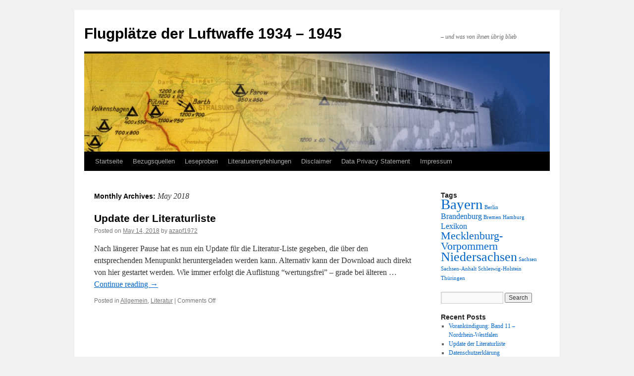

--- FILE ---
content_type: text/html; charset=UTF-8
request_url: https://www.flugplaetze-der-luftwaffe.de/?m=201805
body_size: 34358
content:
<!DOCTYPE html>
<html lang="en-US">
<head>
<meta charset="UTF-8" />
<title>
May | 2018 | Flugplätze der Luftwaffe 1934 &#8211; 1945	</title>
<link rel="profile" href="https://gmpg.org/xfn/11" />
<link rel="stylesheet" type="text/css" media="all" href="https://www.flugplaetze-der-luftwaffe.de/wp-content/themes/twentyten/style.css?ver=20190507" />
<link rel="pingback" href="https://www.flugplaetze-der-luftwaffe.de/xmlrpc.php">
<meta name='robots' content='max-image-preview:large' />
<link rel="alternate" type="application/rss+xml" title="Flugplätze der Luftwaffe 1934 - 1945 &raquo; Feed" href="https://www.flugplaetze-der-luftwaffe.de/?feed=rss2" />
<link rel="alternate" type="application/rss+xml" title="Flugplätze der Luftwaffe 1934 - 1945 &raquo; Comments Feed" href="https://www.flugplaetze-der-luftwaffe.de/?feed=comments-rss2" />
<style id='wp-img-auto-sizes-contain-inline-css' type='text/css'>
img:is([sizes=auto i],[sizes^="auto," i]){contain-intrinsic-size:3000px 1500px}
/*# sourceURL=wp-img-auto-sizes-contain-inline-css */
</style>
<style id='wp-emoji-styles-inline-css' type='text/css'>

	img.wp-smiley, img.emoji {
		display: inline !important;
		border: none !important;
		box-shadow: none !important;
		height: 1em !important;
		width: 1em !important;
		margin: 0 0.07em !important;
		vertical-align: -0.1em !important;
		background: none !important;
		padding: 0 !important;
	}
/*# sourceURL=wp-emoji-styles-inline-css */
</style>
<style id='wp-block-library-inline-css' type='text/css'>
:root{--wp-block-synced-color:#7a00df;--wp-block-synced-color--rgb:122,0,223;--wp-bound-block-color:var(--wp-block-synced-color);--wp-editor-canvas-background:#ddd;--wp-admin-theme-color:#007cba;--wp-admin-theme-color--rgb:0,124,186;--wp-admin-theme-color-darker-10:#006ba1;--wp-admin-theme-color-darker-10--rgb:0,107,160.5;--wp-admin-theme-color-darker-20:#005a87;--wp-admin-theme-color-darker-20--rgb:0,90,135;--wp-admin-border-width-focus:2px}@media (min-resolution:192dpi){:root{--wp-admin-border-width-focus:1.5px}}.wp-element-button{cursor:pointer}:root .has-very-light-gray-background-color{background-color:#eee}:root .has-very-dark-gray-background-color{background-color:#313131}:root .has-very-light-gray-color{color:#eee}:root .has-very-dark-gray-color{color:#313131}:root .has-vivid-green-cyan-to-vivid-cyan-blue-gradient-background{background:linear-gradient(135deg,#00d084,#0693e3)}:root .has-purple-crush-gradient-background{background:linear-gradient(135deg,#34e2e4,#4721fb 50%,#ab1dfe)}:root .has-hazy-dawn-gradient-background{background:linear-gradient(135deg,#faaca8,#dad0ec)}:root .has-subdued-olive-gradient-background{background:linear-gradient(135deg,#fafae1,#67a671)}:root .has-atomic-cream-gradient-background{background:linear-gradient(135deg,#fdd79a,#004a59)}:root .has-nightshade-gradient-background{background:linear-gradient(135deg,#330968,#31cdcf)}:root .has-midnight-gradient-background{background:linear-gradient(135deg,#020381,#2874fc)}:root{--wp--preset--font-size--normal:16px;--wp--preset--font-size--huge:42px}.has-regular-font-size{font-size:1em}.has-larger-font-size{font-size:2.625em}.has-normal-font-size{font-size:var(--wp--preset--font-size--normal)}.has-huge-font-size{font-size:var(--wp--preset--font-size--huge)}.has-text-align-center{text-align:center}.has-text-align-left{text-align:left}.has-text-align-right{text-align:right}.has-fit-text{white-space:nowrap!important}#end-resizable-editor-section{display:none}.aligncenter{clear:both}.items-justified-left{justify-content:flex-start}.items-justified-center{justify-content:center}.items-justified-right{justify-content:flex-end}.items-justified-space-between{justify-content:space-between}.screen-reader-text{border:0;clip-path:inset(50%);height:1px;margin:-1px;overflow:hidden;padding:0;position:absolute;width:1px;word-wrap:normal!important}.screen-reader-text:focus{background-color:#ddd;clip-path:none;color:#444;display:block;font-size:1em;height:auto;left:5px;line-height:normal;padding:15px 23px 14px;text-decoration:none;top:5px;width:auto;z-index:100000}html :where(.has-border-color){border-style:solid}html :where([style*=border-top-color]){border-top-style:solid}html :where([style*=border-right-color]){border-right-style:solid}html :where([style*=border-bottom-color]){border-bottom-style:solid}html :where([style*=border-left-color]){border-left-style:solid}html :where([style*=border-width]){border-style:solid}html :where([style*=border-top-width]){border-top-style:solid}html :where([style*=border-right-width]){border-right-style:solid}html :where([style*=border-bottom-width]){border-bottom-style:solid}html :where([style*=border-left-width]){border-left-style:solid}html :where(img[class*=wp-image-]){height:auto;max-width:100%}:where(figure){margin:0 0 1em}html :where(.is-position-sticky){--wp-admin--admin-bar--position-offset:var(--wp-admin--admin-bar--height,0px)}@media screen and (max-width:600px){html :where(.is-position-sticky){--wp-admin--admin-bar--position-offset:0px}}
.has-text-align-justify{text-align:justify;}

/*# sourceURL=wp-block-library-inline-css */
</style><style id='global-styles-inline-css' type='text/css'>
:root{--wp--preset--aspect-ratio--square: 1;--wp--preset--aspect-ratio--4-3: 4/3;--wp--preset--aspect-ratio--3-4: 3/4;--wp--preset--aspect-ratio--3-2: 3/2;--wp--preset--aspect-ratio--2-3: 2/3;--wp--preset--aspect-ratio--16-9: 16/9;--wp--preset--aspect-ratio--9-16: 9/16;--wp--preset--color--black: #000;--wp--preset--color--cyan-bluish-gray: #abb8c3;--wp--preset--color--white: #fff;--wp--preset--color--pale-pink: #f78da7;--wp--preset--color--vivid-red: #cf2e2e;--wp--preset--color--luminous-vivid-orange: #ff6900;--wp--preset--color--luminous-vivid-amber: #fcb900;--wp--preset--color--light-green-cyan: #7bdcb5;--wp--preset--color--vivid-green-cyan: #00d084;--wp--preset--color--pale-cyan-blue: #8ed1fc;--wp--preset--color--vivid-cyan-blue: #0693e3;--wp--preset--color--vivid-purple: #9b51e0;--wp--preset--color--blue: #0066cc;--wp--preset--color--medium-gray: #666;--wp--preset--color--light-gray: #f1f1f1;--wp--preset--gradient--vivid-cyan-blue-to-vivid-purple: linear-gradient(135deg,rgb(6,147,227) 0%,rgb(155,81,224) 100%);--wp--preset--gradient--light-green-cyan-to-vivid-green-cyan: linear-gradient(135deg,rgb(122,220,180) 0%,rgb(0,208,130) 100%);--wp--preset--gradient--luminous-vivid-amber-to-luminous-vivid-orange: linear-gradient(135deg,rgb(252,185,0) 0%,rgb(255,105,0) 100%);--wp--preset--gradient--luminous-vivid-orange-to-vivid-red: linear-gradient(135deg,rgb(255,105,0) 0%,rgb(207,46,46) 100%);--wp--preset--gradient--very-light-gray-to-cyan-bluish-gray: linear-gradient(135deg,rgb(238,238,238) 0%,rgb(169,184,195) 100%);--wp--preset--gradient--cool-to-warm-spectrum: linear-gradient(135deg,rgb(74,234,220) 0%,rgb(151,120,209) 20%,rgb(207,42,186) 40%,rgb(238,44,130) 60%,rgb(251,105,98) 80%,rgb(254,248,76) 100%);--wp--preset--gradient--blush-light-purple: linear-gradient(135deg,rgb(255,206,236) 0%,rgb(152,150,240) 100%);--wp--preset--gradient--blush-bordeaux: linear-gradient(135deg,rgb(254,205,165) 0%,rgb(254,45,45) 50%,rgb(107,0,62) 100%);--wp--preset--gradient--luminous-dusk: linear-gradient(135deg,rgb(255,203,112) 0%,rgb(199,81,192) 50%,rgb(65,88,208) 100%);--wp--preset--gradient--pale-ocean: linear-gradient(135deg,rgb(255,245,203) 0%,rgb(182,227,212) 50%,rgb(51,167,181) 100%);--wp--preset--gradient--electric-grass: linear-gradient(135deg,rgb(202,248,128) 0%,rgb(113,206,126) 100%);--wp--preset--gradient--midnight: linear-gradient(135deg,rgb(2,3,129) 0%,rgb(40,116,252) 100%);--wp--preset--font-size--small: 13px;--wp--preset--font-size--medium: 20px;--wp--preset--font-size--large: 36px;--wp--preset--font-size--x-large: 42px;--wp--preset--spacing--20: 0.44rem;--wp--preset--spacing--30: 0.67rem;--wp--preset--spacing--40: 1rem;--wp--preset--spacing--50: 1.5rem;--wp--preset--spacing--60: 2.25rem;--wp--preset--spacing--70: 3.38rem;--wp--preset--spacing--80: 5.06rem;--wp--preset--shadow--natural: 6px 6px 9px rgba(0, 0, 0, 0.2);--wp--preset--shadow--deep: 12px 12px 50px rgba(0, 0, 0, 0.4);--wp--preset--shadow--sharp: 6px 6px 0px rgba(0, 0, 0, 0.2);--wp--preset--shadow--outlined: 6px 6px 0px -3px rgb(255, 255, 255), 6px 6px rgb(0, 0, 0);--wp--preset--shadow--crisp: 6px 6px 0px rgb(0, 0, 0);}:where(.is-layout-flex){gap: 0.5em;}:where(.is-layout-grid){gap: 0.5em;}body .is-layout-flex{display: flex;}.is-layout-flex{flex-wrap: wrap;align-items: center;}.is-layout-flex > :is(*, div){margin: 0;}body .is-layout-grid{display: grid;}.is-layout-grid > :is(*, div){margin: 0;}:where(.wp-block-columns.is-layout-flex){gap: 2em;}:where(.wp-block-columns.is-layout-grid){gap: 2em;}:where(.wp-block-post-template.is-layout-flex){gap: 1.25em;}:where(.wp-block-post-template.is-layout-grid){gap: 1.25em;}.has-black-color{color: var(--wp--preset--color--black) !important;}.has-cyan-bluish-gray-color{color: var(--wp--preset--color--cyan-bluish-gray) !important;}.has-white-color{color: var(--wp--preset--color--white) !important;}.has-pale-pink-color{color: var(--wp--preset--color--pale-pink) !important;}.has-vivid-red-color{color: var(--wp--preset--color--vivid-red) !important;}.has-luminous-vivid-orange-color{color: var(--wp--preset--color--luminous-vivid-orange) !important;}.has-luminous-vivid-amber-color{color: var(--wp--preset--color--luminous-vivid-amber) !important;}.has-light-green-cyan-color{color: var(--wp--preset--color--light-green-cyan) !important;}.has-vivid-green-cyan-color{color: var(--wp--preset--color--vivid-green-cyan) !important;}.has-pale-cyan-blue-color{color: var(--wp--preset--color--pale-cyan-blue) !important;}.has-vivid-cyan-blue-color{color: var(--wp--preset--color--vivid-cyan-blue) !important;}.has-vivid-purple-color{color: var(--wp--preset--color--vivid-purple) !important;}.has-black-background-color{background-color: var(--wp--preset--color--black) !important;}.has-cyan-bluish-gray-background-color{background-color: var(--wp--preset--color--cyan-bluish-gray) !important;}.has-white-background-color{background-color: var(--wp--preset--color--white) !important;}.has-pale-pink-background-color{background-color: var(--wp--preset--color--pale-pink) !important;}.has-vivid-red-background-color{background-color: var(--wp--preset--color--vivid-red) !important;}.has-luminous-vivid-orange-background-color{background-color: var(--wp--preset--color--luminous-vivid-orange) !important;}.has-luminous-vivid-amber-background-color{background-color: var(--wp--preset--color--luminous-vivid-amber) !important;}.has-light-green-cyan-background-color{background-color: var(--wp--preset--color--light-green-cyan) !important;}.has-vivid-green-cyan-background-color{background-color: var(--wp--preset--color--vivid-green-cyan) !important;}.has-pale-cyan-blue-background-color{background-color: var(--wp--preset--color--pale-cyan-blue) !important;}.has-vivid-cyan-blue-background-color{background-color: var(--wp--preset--color--vivid-cyan-blue) !important;}.has-vivid-purple-background-color{background-color: var(--wp--preset--color--vivid-purple) !important;}.has-black-border-color{border-color: var(--wp--preset--color--black) !important;}.has-cyan-bluish-gray-border-color{border-color: var(--wp--preset--color--cyan-bluish-gray) !important;}.has-white-border-color{border-color: var(--wp--preset--color--white) !important;}.has-pale-pink-border-color{border-color: var(--wp--preset--color--pale-pink) !important;}.has-vivid-red-border-color{border-color: var(--wp--preset--color--vivid-red) !important;}.has-luminous-vivid-orange-border-color{border-color: var(--wp--preset--color--luminous-vivid-orange) !important;}.has-luminous-vivid-amber-border-color{border-color: var(--wp--preset--color--luminous-vivid-amber) !important;}.has-light-green-cyan-border-color{border-color: var(--wp--preset--color--light-green-cyan) !important;}.has-vivid-green-cyan-border-color{border-color: var(--wp--preset--color--vivid-green-cyan) !important;}.has-pale-cyan-blue-border-color{border-color: var(--wp--preset--color--pale-cyan-blue) !important;}.has-vivid-cyan-blue-border-color{border-color: var(--wp--preset--color--vivid-cyan-blue) !important;}.has-vivid-purple-border-color{border-color: var(--wp--preset--color--vivid-purple) !important;}.has-vivid-cyan-blue-to-vivid-purple-gradient-background{background: var(--wp--preset--gradient--vivid-cyan-blue-to-vivid-purple) !important;}.has-light-green-cyan-to-vivid-green-cyan-gradient-background{background: var(--wp--preset--gradient--light-green-cyan-to-vivid-green-cyan) !important;}.has-luminous-vivid-amber-to-luminous-vivid-orange-gradient-background{background: var(--wp--preset--gradient--luminous-vivid-amber-to-luminous-vivid-orange) !important;}.has-luminous-vivid-orange-to-vivid-red-gradient-background{background: var(--wp--preset--gradient--luminous-vivid-orange-to-vivid-red) !important;}.has-very-light-gray-to-cyan-bluish-gray-gradient-background{background: var(--wp--preset--gradient--very-light-gray-to-cyan-bluish-gray) !important;}.has-cool-to-warm-spectrum-gradient-background{background: var(--wp--preset--gradient--cool-to-warm-spectrum) !important;}.has-blush-light-purple-gradient-background{background: var(--wp--preset--gradient--blush-light-purple) !important;}.has-blush-bordeaux-gradient-background{background: var(--wp--preset--gradient--blush-bordeaux) !important;}.has-luminous-dusk-gradient-background{background: var(--wp--preset--gradient--luminous-dusk) !important;}.has-pale-ocean-gradient-background{background: var(--wp--preset--gradient--pale-ocean) !important;}.has-electric-grass-gradient-background{background: var(--wp--preset--gradient--electric-grass) !important;}.has-midnight-gradient-background{background: var(--wp--preset--gradient--midnight) !important;}.has-small-font-size{font-size: var(--wp--preset--font-size--small) !important;}.has-medium-font-size{font-size: var(--wp--preset--font-size--medium) !important;}.has-large-font-size{font-size: var(--wp--preset--font-size--large) !important;}.has-x-large-font-size{font-size: var(--wp--preset--font-size--x-large) !important;}
/*# sourceURL=global-styles-inline-css */
</style>

<style id='classic-theme-styles-inline-css' type='text/css'>
/*! This file is auto-generated */
.wp-block-button__link{color:#fff;background-color:#32373c;border-radius:9999px;box-shadow:none;text-decoration:none;padding:calc(.667em + 2px) calc(1.333em + 2px);font-size:1.125em}.wp-block-file__button{background:#32373c;color:#fff;text-decoration:none}
/*# sourceURL=/wp-includes/css/classic-themes.min.css */
</style>
<link rel='stylesheet' id='twentyten-block-style-css' href='https://www.flugplaetze-der-luftwaffe.de/wp-content/themes/twentyten/blocks.css?ver=20181218' type='text/css' media='all' />
<link rel='stylesheet' id='tablepress-default-css' href='https://www.flugplaetze-der-luftwaffe.de/wp-content/plugins/tablepress/css/default.min.css?ver=1.14' type='text/css' media='all' />
<link rel='stylesheet' id='jetpack_css-css' href='https://www.flugplaetze-der-luftwaffe.de/wp-content/plugins/jetpack/css/jetpack.css?ver=10.3.2' type='text/css' media='all' />
<link rel='stylesheet' id='jquery.lightbox.min.css-css' href='https://www.flugplaetze-der-luftwaffe.de/wp-content/plugins/wp-jquery-lightbox/styles/lightbox.min.css?ver=1.4.8.2' type='text/css' media='all' />
<script type="text/javascript" src="https://www.flugplaetze-der-luftwaffe.de/wp-includes/js/jquery/jquery.min.js?ver=3.7.1" id="jquery-core-js"></script>
<script type="text/javascript" src="https://www.flugplaetze-der-luftwaffe.de/wp-includes/js/jquery/jquery-migrate.min.js?ver=3.4.1" id="jquery-migrate-js"></script>
<script type="text/javascript" src="https://www.flugplaetze-der-luftwaffe.de/wp-content/plugins/fd-footnotes/fdfootnotes.js?ver=1.34" id="fdfootnote_script-js"></script>
<link rel="https://api.w.org/" href="https://www.flugplaetze-der-luftwaffe.de/index.php?rest_route=/" /><link rel="EditURI" type="application/rsd+xml" title="RSD" href="https://www.flugplaetze-der-luftwaffe.de/xmlrpc.php?rsd" />
<meta name="generator" content="WordPress 6.9" />
<!-- Analytics by WP-Statistics v13.1.2 - https://wp-statistics.com/ -->
</head>

<body class="archive date wp-theme-twentyten">
<div id="wrapper" class="hfeed">
	<div id="header">
		<div id="masthead">
			<div id="branding" role="banner">
								<div id="site-title">
					<span>
						<a href="https://www.flugplaetze-der-luftwaffe.de/" title="Flugplätze der Luftwaffe 1934 &#8211; 1945" rel="home">Flugplätze der Luftwaffe 1934 &#8211; 1945</a>
					</span>
				</div>
				<div id="site-description">&#8211; und was von ihnen übrig blieb</div>

									<img src="https://www.andreaszapf.de/FDLBlog/wp-content/uploads/2011/10/cropped-Blended-Image-940x199.jpg" width="940" height="198" alt="" />
								</div><!-- #branding -->

			<div id="access" role="navigation">
								<div class="skip-link screen-reader-text"><a href="#content" title="Skip to content">Skip to content</a></div>
				<div class="menu-header"><ul id="menu-main-menu" class="menu"><li id="menu-item-83" class="menu-item menu-item-type-custom menu-item-object-custom menu-item-home menu-item-83"><a href="http://www.flugplaetze-der-luftwaffe.de/">Startseite</a></li>
<li id="menu-item-82" class="menu-item menu-item-type-post_type menu-item-object-page menu-item-82"><a href="https://www.flugplaetze-der-luftwaffe.de/?page_id=80">Bezugsquellen</a></li>
<li id="menu-item-456" class="menu-item menu-item-type-post_type menu-item-object-page menu-item-456"><a href="https://www.flugplaetze-der-luftwaffe.de/?page_id=439">Leseproben</a></li>
<li id="menu-item-139" class="menu-item menu-item-type-post_type menu-item-object-page menu-item-139"><a href="https://www.flugplaetze-der-luftwaffe.de/?page_id=132">Literaturempfehlungen</a></li>
<li id="menu-item-12" class="menu-item menu-item-type-post_type menu-item-object-page menu-item-12"><a href="https://www.flugplaetze-der-luftwaffe.de/?page_id=10">Disclaimer</a></li>
<li id="menu-item-536" class="menu-item menu-item-type-post_type menu-item-object-page menu-item-536"><a href="https://www.flugplaetze-der-luftwaffe.de/?page_id=534">Data Privacy Statement</a></li>
<li id="menu-item-13" class="menu-item menu-item-type-post_type menu-item-object-page menu-item-13"><a href="https://www.flugplaetze-der-luftwaffe.de/?page_id=6">Impressum</a></li>
</ul></div>			</div><!-- #access -->
		</div><!-- #masthead -->
	</div><!-- #header -->

	<div id="main">

		<div id="container">
			<div id="content" role="main">


			<h1 class="page-title">
			Monthly Archives: <span>May 2018</span>			</h1>





	
			<div id="post-560" class="post-560 post type-post status-publish format-standard hentry category-allgemein category-literatur">
			<h2 class="entry-title"><a href="https://www.flugplaetze-der-luftwaffe.de/?p=560" rel="bookmark">Update der Literaturliste</a></h2>

			<div class="entry-meta">
				<span class="meta-prep meta-prep-author">Posted on</span> <a href="https://www.flugplaetze-der-luftwaffe.de/?p=560" title="11:05 am" rel="bookmark"><span class="entry-date">May 14, 2018</span></a> <span class="meta-sep">by</span> <span class="author vcard"><a class="url fn n" href="https://www.flugplaetze-der-luftwaffe.de/?author=5" title="View all posts by azapf1972">azapf1972</a></span>			</div><!-- .entry-meta -->

					<div class="entry-summary">
				<p>Nach längerer Pause hat es nun ein Update für die Literatur-Liste gegeben, die über den entsprechenden Menupunkt heruntergeladen werden kann. Alternativ kann der Download auch direkt von hier gestartet werden. Wie immer erfolgt die Auflistung &#8220;wertungsfrei&#8221; &#8211; grade bei älteren &hellip; <a href="https://www.flugplaetze-der-luftwaffe.de/?p=560">Continue reading <span class="meta-nav">&rarr;</span></a></p>
			</div><!-- .entry-summary -->
	
			<div class="entry-utility">
									<span class="cat-links">
						<span class="entry-utility-prep entry-utility-prep-cat-links">Posted in</span> <a href="https://www.flugplaetze-der-luftwaffe.de/?cat=11" rel="category">Allgemein</a>, <a href="https://www.flugplaetze-der-luftwaffe.de/?cat=22" rel="category">Literatur</a>					</span>
					<span class="meta-sep">|</span>
				
				
				<span class="comments-link"><span>Comments Off<span class="screen-reader-text"> on Update der Literaturliste</span></span></span>

							</div><!-- .entry-utility -->
		</div><!-- #post-560 -->

		
	


			</div><!-- #content -->
		</div><!-- #container -->


		<div id="primary" class="widget-area" role="complementary">
			<ul class="xoxo">

<li id="tag_cloud-3" class="widget-container widget_tag_cloud"><h3 class="widget-title">Tags</h3><div class="tagcloud"><ul class='wp-tag-cloud' role='list'>
	<li><a href="https://www.flugplaetze-der-luftwaffe.de/?tag=bayern" class="tag-cloud-link tag-link-23 tag-link-position-1" style="font-size: 22pt;" aria-label="Bayern (8 items)">Bayern</a></li>
	<li><a href="https://www.flugplaetze-der-luftwaffe.de/?tag=berlin" class="tag-cloud-link tag-link-8 tag-link-position-2" style="font-size: 8pt;" aria-label="Berlin (1 item)">Berlin</a></li>
	<li><a href="https://www.flugplaetze-der-luftwaffe.de/?tag=brandenburg" class="tag-cloud-link tag-link-9 tag-link-position-3" style="font-size: 11.876923076923pt;" aria-label="Brandenburg (2 items)">Brandenburg</a></li>
	<li><a href="https://www.flugplaetze-der-luftwaffe.de/?tag=bremen" class="tag-cloud-link tag-link-21 tag-link-position-4" style="font-size: 8pt;" aria-label="Bremen (1 item)">Bremen</a></li>
	<li><a href="https://www.flugplaetze-der-luftwaffe.de/?tag=hamburg" class="tag-cloud-link tag-link-17 tag-link-position-5" style="font-size: 8pt;" aria-label="Hamburg (1 item)">Hamburg</a></li>
	<li><a href="https://www.flugplaetze-der-luftwaffe.de/?tag=lexikon" class="tag-cloud-link tag-link-6 tag-link-position-6" style="font-size: 11.876923076923pt;" aria-label="Lexikon (2 items)">Lexikon</a></li>
	<li><a href="https://www.flugplaetze-der-luftwaffe.de/?tag=mecklenburg-vorpommern" class="tag-cloud-link tag-link-15 tag-link-position-7" style="font-size: 16.615384615385pt;" aria-label="Mecklenburg-Vorpommern (4 items)">Mecklenburg-Vorpommern</a></li>
	<li><a href="https://www.flugplaetze-der-luftwaffe.de/?tag=niedersachsen" class="tag-cloud-link tag-link-20 tag-link-position-8" style="font-size: 19.846153846154pt;" aria-label="Niedersachsen (6 items)">Niedersachsen</a></li>
	<li><a href="https://www.flugplaetze-der-luftwaffe.de/?tag=sachsen" class="tag-cloud-link tag-link-12 tag-link-position-9" style="font-size: 8pt;" aria-label="Sachsen (1 item)">Sachsen</a></li>
	<li><a href="https://www.flugplaetze-der-luftwaffe.de/?tag=sachsen-anhalt" class="tag-cloud-link tag-link-14 tag-link-position-10" style="font-size: 8pt;" aria-label="Sachsen-Anhalt (1 item)">Sachsen-Anhalt</a></li>
	<li><a href="https://www.flugplaetze-der-luftwaffe.de/?tag=schleswig-holstein" class="tag-cloud-link tag-link-16 tag-link-position-11" style="font-size: 8pt;" aria-label="Schleswig-Holstein (1 item)">Schleswig-Holstein</a></li>
	<li><a href="https://www.flugplaetze-der-luftwaffe.de/?tag=thuringen" class="tag-cloud-link tag-link-13 tag-link-position-12" style="font-size: 8pt;" aria-label="Thüringen (1 item)">Thüringen</a></li>
</ul>
</div>
</li><li id="search-2" class="widget-container widget_search"><form role="search" method="get" id="searchform" class="searchform" action="https://www.flugplaetze-der-luftwaffe.de/">
				<div>
					<label class="screen-reader-text" for="s">Search for:</label>
					<input type="text" value="" name="s" id="s" />
					<input type="submit" id="searchsubmit" value="Search" />
				</div>
			</form></li>
		<li id="recent-posts-2" class="widget-container widget_recent_entries">
		<h3 class="widget-title">Recent Posts</h3>
		<ul>
											<li>
					<a href="https://www.flugplaetze-der-luftwaffe.de/?p=607">Vorankündigung: Band 11 &#8211; Nordrhein-Westfalen</a>
									</li>
											<li>
					<a href="https://www.flugplaetze-der-luftwaffe.de/?p=560">Update der Literaturliste</a>
									</li>
											<li>
					<a href="https://www.flugplaetze-der-luftwaffe.de/?p=537">Datenschutzerklärung</a>
									</li>
											<li>
					<a href="https://www.flugplaetze-der-luftwaffe.de/?p=522">Jetzt erhältlich: Band 10: Baden-Württemberg</a>
									</li>
											<li>
					<a href="https://www.flugplaetze-der-luftwaffe.de/?p=513">Lexikon aller Flugplätze &#8211; Weitere Korrekturen und Ergänzungen</a>
									</li>
					</ul>

		</li><li id="recent-comments-2" class="widget-container widget_recent_comments"><h3 class="widget-title">Recent Comments</h3><ul id="recentcomments"></ul></li><li id="archives-2" class="widget-container widget_archive"><h3 class="widget-title">Archives</h3>
			<ul>
					<li><a href='https://www.flugplaetze-der-luftwaffe.de/?m=201910'>October 2019</a></li>
	<li><a href='https://www.flugplaetze-der-luftwaffe.de/?m=201805'>May 2018</a></li>
	<li><a href='https://www.flugplaetze-der-luftwaffe.de/?m=201803'>March 2018</a></li>
	<li><a href='https://www.flugplaetze-der-luftwaffe.de/?m=201611'>November 2016</a></li>
	<li><a href='https://www.flugplaetze-der-luftwaffe.de/?m=201512'>December 2015</a></li>
	<li><a href='https://www.flugplaetze-der-luftwaffe.de/?m=201504'>April 2015</a></li>
	<li><a href='https://www.flugplaetze-der-luftwaffe.de/?m=201503'>March 2015</a></li>
	<li><a href='https://www.flugplaetze-der-luftwaffe.de/?m=201501'>January 2015</a></li>
	<li><a href='https://www.flugplaetze-der-luftwaffe.de/?m=201408'>August 2014</a></li>
	<li><a href='https://www.flugplaetze-der-luftwaffe.de/?m=201406'>June 2014</a></li>
	<li><a href='https://www.flugplaetze-der-luftwaffe.de/?m=201401'>January 2014</a></li>
	<li><a href='https://www.flugplaetze-der-luftwaffe.de/?m=201312'>December 2013</a></li>
	<li><a href='https://www.flugplaetze-der-luftwaffe.de/?m=201310'>October 2013</a></li>
	<li><a href='https://www.flugplaetze-der-luftwaffe.de/?m=201309'>September 2013</a></li>
	<li><a href='https://www.flugplaetze-der-luftwaffe.de/?m=201301'>January 2013</a></li>
	<li><a href='https://www.flugplaetze-der-luftwaffe.de/?m=201209'>September 2012</a></li>
	<li><a href='https://www.flugplaetze-der-luftwaffe.de/?m=201204'>April 2012</a></li>
	<li><a href='https://www.flugplaetze-der-luftwaffe.de/?m=201203'>March 2012</a></li>
	<li><a href='https://www.flugplaetze-der-luftwaffe.de/?m=201201'>January 2012</a></li>
	<li><a href='https://www.flugplaetze-der-luftwaffe.de/?m=201112'>December 2011</a></li>
	<li><a href='https://www.flugplaetze-der-luftwaffe.de/?m=201110'>October 2011</a></li>
	<li><a href='https://www.flugplaetze-der-luftwaffe.de/?m=201012'>December 2010</a></li>
	<li><a href='https://www.flugplaetze-der-luftwaffe.de/?m=200812'>December 2008</a></li>
	<li><a href='https://www.flugplaetze-der-luftwaffe.de/?m=200703'>March 2007</a></li>
	<li><a href='https://www.flugplaetze-der-luftwaffe.de/?m=200504'>April 2005</a></li>
	<li><a href='https://www.flugplaetze-der-luftwaffe.de/?m=200408'>August 2004</a></li>
	<li><a href='https://www.flugplaetze-der-luftwaffe.de/?m=200310'>October 2003</a></li>
	<li><a href='https://www.flugplaetze-der-luftwaffe.de/?m=200207'>July 2002</a></li>
	<li><a href='https://www.flugplaetze-der-luftwaffe.de/?m=200010'>October 2000</a></li>
			</ul>

			</li><li id="categories-2" class="widget-container widget_categories"><h3 class="widget-title">Categories</h3>
			<ul>
					<li class="cat-item cat-item-11"><a href="https://www.flugplaetze-der-luftwaffe.de/?cat=11">Allgemein</a>
</li>
	<li class="cat-item cat-item-19"><a href="https://www.flugplaetze-der-luftwaffe.de/?cat=19">Ankündigungen &amp; Neuerscheinungen</a>
</li>
	<li class="cat-item cat-item-18"><a href="https://www.flugplaetze-der-luftwaffe.de/?cat=18">Chronik</a>
</li>
	<li class="cat-item cat-item-7"><a href="https://www.flugplaetze-der-luftwaffe.de/?cat=7">Flugplätze der Luftwaffe 1934 &#8211; 1945</a>
</li>
	<li class="cat-item cat-item-22"><a href="https://www.flugplaetze-der-luftwaffe.de/?cat=22">Literatur</a>
</li>
	<li class="cat-item cat-item-10"><a href="https://www.flugplaetze-der-luftwaffe.de/?cat=10">Nachschlagewerke</a>
</li>
	<li class="cat-item cat-item-1"><a href="https://www.flugplaetze-der-luftwaffe.de/?cat=1">Uncategorized</a>
</li>
	<li class="cat-item cat-item-5"><a href="https://www.flugplaetze-der-luftwaffe.de/?cat=5">Veröffentlichte Bücher</a>
</li>
			</ul>

			</li><li id="meta-2" class="widget-container widget_meta"><h3 class="widget-title">Meta</h3>
		<ul>
						<li><a href="https://www.flugplaetze-der-luftwaffe.de/wp-login.php">Log in</a></li>
			<li><a href="https://www.flugplaetze-der-luftwaffe.de/?feed=rss2">Entries feed</a></li>
			<li><a href="https://www.flugplaetze-der-luftwaffe.de/?feed=comments-rss2">Comments feed</a></li>

			<li><a href="https://wordpress.org/">WordPress.org</a></li>
		</ul>

		</li>			</ul>
		</div><!-- #primary .widget-area -->

	</div><!-- #main -->

	<div id="footer" role="contentinfo">
		<div id="colophon">



			<div id="site-info">
				<a href="https://www.flugplaetze-der-luftwaffe.de/" title="Flugplätze der Luftwaffe 1934 &#8211; 1945" rel="home">
					Flugplätze der Luftwaffe 1934 &#8211; 1945				</a>
				<span role="separator" aria-hidden="true"></span><a class="privacy-policy-link" href="https://www.flugplaetze-der-luftwaffe.de/?page_id=528" rel="privacy-policy">Datenschutzerklärung gem. DS-GVO / GDPR (DE)</a>			</div><!-- #site-info -->

			<div id="site-generator">
								<a href="https://wordpress.org/" class="imprint" title="Semantic Personal Publishing Platform">
					Proudly powered by WordPress.				</a>
			</div><!-- #site-generator -->

		</div><!-- #colophon -->
	</div><!-- #footer -->

</div><!-- #wrapper -->

<script type="text/javascript" src="https://www.flugplaetze-der-luftwaffe.de/wp-content/plugins/wp-jquery-lightbox/jquery.touchwipe.min.js?ver=1.4.8.2" id="wp-jquery-lightbox-swipe-js"></script>
<script type="text/javascript" id="wp-jquery-lightbox-js-extra">
/* <![CDATA[ */
var JQLBSettings = {"showTitle":"1","showCaption":"1","showNumbers":"1","fitToScreen":"0","resizeSpeed":"400","showDownload":"0","navbarOnTop":"0","marginSize":"0","slideshowSpeed":"4000","prevLinkTitle":"previous image","nextLinkTitle":"next image","closeTitle":"close image gallery","image":"Image ","of":" of ","download":"Download","pause":"(pause slideshow)","play":"(play slideshow)"};
//# sourceURL=wp-jquery-lightbox-js-extra
/* ]]> */
</script>
<script type="text/javascript" src="https://www.flugplaetze-der-luftwaffe.de/wp-content/plugins/wp-jquery-lightbox/jquery.lightbox.min.js?ver=1.4.8.2" id="wp-jquery-lightbox-js"></script>
<script id="wp-emoji-settings" type="application/json">
{"baseUrl":"https://s.w.org/images/core/emoji/17.0.2/72x72/","ext":".png","svgUrl":"https://s.w.org/images/core/emoji/17.0.2/svg/","svgExt":".svg","source":{"concatemoji":"https://www.flugplaetze-der-luftwaffe.de/wp-includes/js/wp-emoji-release.min.js?ver=6.9"}}
</script>
<script type="module">
/* <![CDATA[ */
/*! This file is auto-generated */
const a=JSON.parse(document.getElementById("wp-emoji-settings").textContent),o=(window._wpemojiSettings=a,"wpEmojiSettingsSupports"),s=["flag","emoji"];function i(e){try{var t={supportTests:e,timestamp:(new Date).valueOf()};sessionStorage.setItem(o,JSON.stringify(t))}catch(e){}}function c(e,t,n){e.clearRect(0,0,e.canvas.width,e.canvas.height),e.fillText(t,0,0);t=new Uint32Array(e.getImageData(0,0,e.canvas.width,e.canvas.height).data);e.clearRect(0,0,e.canvas.width,e.canvas.height),e.fillText(n,0,0);const a=new Uint32Array(e.getImageData(0,0,e.canvas.width,e.canvas.height).data);return t.every((e,t)=>e===a[t])}function p(e,t){e.clearRect(0,0,e.canvas.width,e.canvas.height),e.fillText(t,0,0);var n=e.getImageData(16,16,1,1);for(let e=0;e<n.data.length;e++)if(0!==n.data[e])return!1;return!0}function u(e,t,n,a){switch(t){case"flag":return n(e,"\ud83c\udff3\ufe0f\u200d\u26a7\ufe0f","\ud83c\udff3\ufe0f\u200b\u26a7\ufe0f")?!1:!n(e,"\ud83c\udde8\ud83c\uddf6","\ud83c\udde8\u200b\ud83c\uddf6")&&!n(e,"\ud83c\udff4\udb40\udc67\udb40\udc62\udb40\udc65\udb40\udc6e\udb40\udc67\udb40\udc7f","\ud83c\udff4\u200b\udb40\udc67\u200b\udb40\udc62\u200b\udb40\udc65\u200b\udb40\udc6e\u200b\udb40\udc67\u200b\udb40\udc7f");case"emoji":return!a(e,"\ud83e\u1fac8")}return!1}function f(e,t,n,a){let r;const o=(r="undefined"!=typeof WorkerGlobalScope&&self instanceof WorkerGlobalScope?new OffscreenCanvas(300,150):document.createElement("canvas")).getContext("2d",{willReadFrequently:!0}),s=(o.textBaseline="top",o.font="600 32px Arial",{});return e.forEach(e=>{s[e]=t(o,e,n,a)}),s}function r(e){var t=document.createElement("script");t.src=e,t.defer=!0,document.head.appendChild(t)}a.supports={everything:!0,everythingExceptFlag:!0},new Promise(t=>{let n=function(){try{var e=JSON.parse(sessionStorage.getItem(o));if("object"==typeof e&&"number"==typeof e.timestamp&&(new Date).valueOf()<e.timestamp+604800&&"object"==typeof e.supportTests)return e.supportTests}catch(e){}return null}();if(!n){if("undefined"!=typeof Worker&&"undefined"!=typeof OffscreenCanvas&&"undefined"!=typeof URL&&URL.createObjectURL&&"undefined"!=typeof Blob)try{var e="postMessage("+f.toString()+"("+[JSON.stringify(s),u.toString(),c.toString(),p.toString()].join(",")+"));",a=new Blob([e],{type:"text/javascript"});const r=new Worker(URL.createObjectURL(a),{name:"wpTestEmojiSupports"});return void(r.onmessage=e=>{i(n=e.data),r.terminate(),t(n)})}catch(e){}i(n=f(s,u,c,p))}t(n)}).then(e=>{for(const n in e)a.supports[n]=e[n],a.supports.everything=a.supports.everything&&a.supports[n],"flag"!==n&&(a.supports.everythingExceptFlag=a.supports.everythingExceptFlag&&a.supports[n]);var t;a.supports.everythingExceptFlag=a.supports.everythingExceptFlag&&!a.supports.flag,a.supports.everything||((t=a.source||{}).concatemoji?r(t.concatemoji):t.wpemoji&&t.twemoji&&(r(t.twemoji),r(t.wpemoji)))});
//# sourceURL=https://www.flugplaetze-der-luftwaffe.de/wp-includes/js/wp-emoji-loader.min.js
/* ]]> */
</script>
<script src='https://stats.wp.com/e-202604.js' defer></script>
<script>
	_stq = window._stq || [];
	_stq.push([ 'view', {v:'ext',j:'1:10.3.2',blog:'27483329',post:'0',tz:'1',srv:'www.flugplaetze-der-luftwaffe.de'} ]);
	_stq.push([ 'clickTrackerInit', '27483329', '0' ]);
</script>
</body>
</html>
